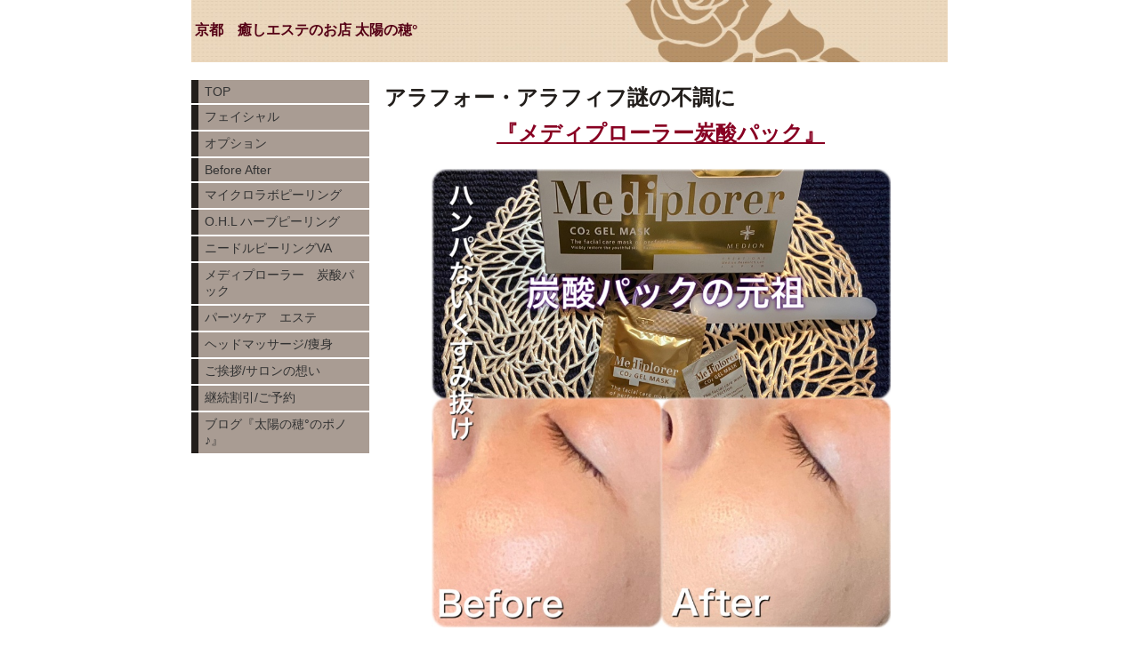

--- FILE ---
content_type: text/html; charset=utf-8
request_url: https://www.taiyo-no-po.com/p/10/
body_size: 6592
content:

<!DOCTYPE html><html><head><meta charset="utf-8"><title>メディプローラー　炭酸パック | 京都　癒しエステのお店 太陽の穂°</title><meta name="description" content="アラフォー・アラフィフ、謎の肌不調、不可解な慢性疲労に、リラックスとエネルギーを与え、新陳代謝を促進。ハンパない「くすみ抜け・謎の不調回復」をお楽しみください。"><meta name="google-site-verification" content="fUdoq0-tt8mzBGiyVpZw3YVjukQzv9lu9opJuWZlZmE" /><link rel="canonical" href="https://www.taiyo-no-po.com/p/10/"><link rel="stylesheet" href="/static/js/slick/slick.css"><link rel="stylesheet" href="/static/css/default_style.css?1768675034.565209"><link rel="stylesheet" href="/static/css/color007.css?1768675034.565209"><link rel="stylesheet" href="/static/css/parts_style.css?1768675034.565209"><link rel="stylesheet" href="/static/css/fontawesome_all.min.css" media="print" onload="this.media='all'"><link rel="stylesheet" href="/static/css/obistyle.css?1768675034.565209"><link rel="stylesheet" href="/static/css/protectionstyle.css?1768675034.565209"><link rel="stylesheet" href="/static/js/colorbox/colorbox.css" media="print" onload="this.media='all'"><link rel="stylesheet" href="/static/js/jquery-modal/jquery.modal.css" media="print" onload="this.media='all'"><link rel="stylesheet" href="/static/js/jquery-fancybox/jquery.fancybox.min.css" media="print" onload="this.media='all'"><link rel="stylesheet" href="/static/css/blog.css?1768675034.565209"><link rel="stylesheet" href="/static/css/pc_style007.css?1768675034.565209"><link rel="stylesheet" href="https://fonts.googleapis.com/css2?family=Noto+Sans+JP&family=Noto+Serif+JP&family=M+PLUS+1p&family=M+PLUS+Rounded+1c&family=Sawarabi+Mincho&family=Sawarabi+Gothic&family=Kosugi+Maru&family=Kosugi&family=Yusei+Magic&family=Hachi+Maru+Pop&family=Potta+One&family=DotGothic16&family=RocknRoll+One&family=Stick&family=Reggae+One&display=swap" media="print" onload="this.media='all'"><meta name="format-detection" content="telephone=no"><meta name="referrer" content="no-referrer-when-downgrade"><meta name="viewport" content="width=device-width, initial-scale=1, maximum-scale=1" /><meta property="og:title" content="メディプローラー　炭酸パック | 京都　癒しエステのお店 太陽の穂°"/><meta property="og:type" content="website"/><meta property="og:url" content="https://www.taiyo-no-po.com/p/10/"/><meta property="og:site_name" content="京都　癒しエステのお店 太陽の穂°"/><meta property="og:description" content="アラフォー・アラフィフ、謎の肌不調、不可解な慢性疲労に、リラックスとエネルギーを与え、新陳代謝を促進。ハンパない「くすみ抜け・謎の不調回復」をお楽しみください。"/><meta property="og:image" content="https://crayonimg.e-shops.jp/cms-dimg/1132933/1151192/850_850.jpg"/><link rel="icon" href="//crayonimg.e-shops.jp/cms-dimg/1132933/1111545/850_388.png" sizes="48x48" type="image/png" media="all"><link rel="apple-touch-icon-precomposed" href="//crayonimg.e-shops.jp/cms-dimg/1132933/1111545/850_388.png" type="image/png" media="all"><script src="/static/js/jquery-1.11.2.min.js"></script><script>
      var CMS_API_URL = "";
      var SHOP_ID = 1132933;
      var CSRF_TOKEN = '8zamRhCdpyPmYZQdeIi26vjQKyRwQx40Ik5HeaGInMrT6hSiob8XiD36mpSLFEYC';
    </script></head><body ><div id="header"><div class="hd_area mgb_20"><a href="/"><div class="hptn1   hd_m" 
             style="background:url('//crayonimg.e-shops.jp/cms-dimg/shared-library/1565/970_150.jpg');background-repeat:no-repeat;background-size:cover;
                    "><div class="ngrad"><h1 class="bld  mchar clr26 line_l" style="  ">京都　癒しエステのお店 太陽の穂°</h1></div></div></a></div></div><script src="/static/js/header_height_auto.js"></script><script>setImgHeight();</script><div id="wrapper" class="clearfix " ><div id="container" ><div class="text_area mgb_20"><h2 class="bld  lchar" style="">アラフォー・アラフィフ謎の不調に</h2><p class="clr25 line_m bld uline lchar" style="">『メディプローラー炭酸パック』</p></div><!-- text_area --><div class="img_area mgb_20 extension_position_center"><a href="//crayonimg.e-shops.jp/cms-dimg/1132933/1151192/850_850.jpg" class="imgbd posi_c bd_n img80" style="" data-fancybox><div class="imgtrm"><img src="//crayonimg.e-shops.jp/cms-dimg/1132933/1151192/850_850.jpg" alt=""></div></a></div><div class="text_area mgb_40"><h2 class="line_l bld  bd_s lchar" style="">謎の肌不調・不可解な慢性疲労</h2><p class="  mchar" style="">30代半ばから、45歳を過ぎたあたりからは特に、今までに経験した事のない『謎の不調』が現れる事が多くなりますш(´[]｀)ш<br>「なんとなく疲れやすい」「寝ても疲れが取れない」「頭が重く、肩こりがひどい」「憂鬱な気分が抜けない」『なんか、おかしい！！』　ありませんか？<br>　お肌もいつも通りケアしているのに「血色悪っ！」(σ-&quot;-)σ<br>『はぁ〜〜〜！』と、気付けばため息ばかり。『あ〜、しんど(|||＿|||)』<br>私自身、数年前から友人とはこんな話で盛り上がって、笑いで何とか気を紛らわす事が多くなりました（笑）<br>しかし、『なんか、おかしい』は、確実にやって来ています。<br>女性ホルモンの急激な減少による、ホルモンバランスの崩れ。個人差はありますが、次の段階へ行く予備期間でしょうか？自分ではどうにもコントロール出来ないトラブルが重なって現れ、エネルギー不足を感じますヾ(&gt;д&lt; )<br>親世代の衰えを目の当たりにする人も少なくなく、子どもの巣立ちや、仕事では責任のあるポジションの確立など、環境の変化も起きやすく、今まで以上に自分とうまく付き合う事が必要になる時期なのかもしれません(｡uωu)♪<br>少し前の自分と比べない！次のステージの受け入れ期間を充実させる。そんな、頑張るアラフォー・アラフィフ女性の力不足なお肌に、炭酸パワーが一気に栄養を行き渡らせますd(ﾟεﾟ*)</p></div><!-- text_area --><div class="text_area mgb_20"><h2 class="line_l bld  bd_s lchar" style="">炭酸パックとは？</h2><p class="  mchar" style="">太陽の穂°では、炭酸パックの元祖『メディプローラー』を採用！<br>お値段は決して安くはありませんが、お値段相応、いやそれ以上の結果を出してくれます。<br>有名女優さんもご愛用。6日間の連続使用で『レーザー級の仕上り』と、最近ではご存知の方も多くなりました。<br><br>前置きが長くなりましたが、『なぜ、炭酸がいいのか？』を簡単にお伝えします。<br>元々、メディプローラーCO2 ジェルマスクは日置医学博士が、床ずれの治療薬を研究開発中に、その過程で化粧品としての効能が発見され、誕生しました。人間が本来持っている自然治癒力（新陳代謝活性化）を応用し、お肌の活性化を強力に促すパックです。<br>若い頃は、若々しさを作り出す力に余裕があり、新陳代謝も活発で衰えとは無縁ですが、年齢を重ねていくうちに、そのエネルギーの使い方が必要最小限に抑えられ、お肌へ関連する力はエコ化モードとなります。そこで、必要なのが『酸素』です。<br>炭酸パックを塗布し、血液中の二酸化炭素（CO2）濃度が上昇する事により、体が「酸素不足だ！」と判断。血液から酸素を取り込もうとします。その結果毛細血管を拡張させ、血流が増加、血行が一気に良くなり、お肌の隅々に酸素や栄養が行き渡り、新陳代謝（若々しさを作り出す力）が活発になり、様々な作用をもたらします。<br>『自らの力で、若々しいお肌を作り出す』攻めのお手入れとなります。<br><br>効果は総合的なエイジングケアとし<br>以下が確認されています。<br>・圧倒的なくすみ抜け<br>・ハリ弾力UP<br>・毛穴の引き締め<br>・肌のトーンUP<br>・血行促進による代謝促進</p></div><!-- text_area --><div class="text_area mgb_20"><h2 class="line_l bld  bd_s lchar" style="">ﾒﾃﾞｨﾌﾟﾛｰﾗｰCO2ｼﾞｪﾙﾏｽｸの販売</h2><p class="  mchar" style="">一箱　6回分　10,120円（税込）<br>1剤ジェル×6　2剤パウダー×6　<br>専用カップ・スパチュラ付<br><br>尚、当サロンは販売目的のサロンではございません。<br>在庫を持ち合わせておりませんので、ご予約の際、ご注文くださいますと、お取り寄せ致します。<br>また、お手入れへお越しで無い方への販売やネット販売・通信販売等していませんのでご了承ください。</p></div><!-- text_area --><div class="text_area mgb_40"><h2 class="bclr36 line_l bld uline bd_n lchar" style="">コースについて</h2><p class="bld  mchar" style="">・スタンダード　110分　9,300円<br>・ショート　　　80分　7,800円<br><br>クレンジング→角質ケア→洗顔→炭酸パック→フェイシャルマッサージ（15min）→仕上</p></div><!-- text_area --><div class="line_area mgb_20"><div class="lineptn01 posi_c lineptn11" style=""></div></div><div class="imgtext_area "><div class="bd_n"><div class="imgtext bclr11" style=""><div class="imgtext_imgbd img30 bd_n img_r"><a href="//crayonimg.e-shops.jp/cms-dimg/1132933/1105158/367_295.jpg" data-fancybox><div class="imgtrm bclr11" style=""><img data-lazy-src="//crayonimg.e-shops.jp/cms-dimg/1132933/1105158/367_295.jpg" alt=""></div><!-- imgtrm --></a></div><!-- imgtext_imgbd --><div class="imgtext_text "><h2 class="clr11 bld line_l mchar" style=""><span class="bclr25" style="">お問い合わせ★ご予約</span></h2><p class="clr54 mchar" style="">LINEでのご連絡が一番スムーズです。<br>友達追加をしていただき、1対1トーク（チャット）にて、フルネームをご記入のうえ、お気軽にご連絡ください。<br>不定期ですが、お得なキャンペーンなどのお知らせをしています。お友達追加だけでも是非★</p></div><!-- imgtext_text --></div><!-- imgtext --></div></div><!-- imgtext_area --><div class="free_area"><a href="https://lin.ee/VHY2vYU"><img height="45" border="0" src="https://scdn.line-apps.com/n/line_add_friends/btn/ja.png"></a></div><!-- text_area --><div class="text_area mgb_40"><a href="https://ameblo.jp/taiyo-no-po/" ><h2 class="bld  lchar" style="color:#089f55;">ブログ</h2><p class="clr11 line_m bld  bd_d mchar" style="background-color:#089f55;">『京都　癒しエステのお店　太陽の穂°のポノ♪』</p></a></div><!-- text_area --><div class="homeran_area mgb_20 bd_n mgrl_0" style=""><div class="l-homeran "><div class="l-homeranText clr23 bold mchar" style="">ホームページランキング参加中<br>投票よろしくお願いします❣️</div><div class="l-homeranVote" ontouchstart=""><a class="buttonBase bold radius8 buttonColor03 buttonFontS" href="https://crayon.e-shops.jp/ranking/vote-genre/1132933/" target="_blank" style="">応援する！</a></div></div></div><!-- homeran_area --><div class="list_area mgb_20"><ul class="list0 list4"><li class="bclr12 clr15 mchar" style=""><a href="/" ><div class="txt line_l bld " style="">トップ</div><div class="arws"><img src="/static/img/arrow3.png"></div></a></li><li class="bclr12 clr15 mchar" style=""><a href="/p/7/" ><div class="txt line_l bld " style="">ご挨拶/サロンの想い</div><div class="arws"><img src="/static/img/arrow3.png"></div></a></li><li class="bclr12 clr15 mchar" style=""><a href="/p/5/" ><div class="txt line_l bld " style="">定期継続割引/ご予約</div><div class="arws"><img src="/static/img/arrow3.png"></div></a></li></ul></div></div><div class="menubar"><div class="btn-toolbar"><button type="button" class="menu-toggle"><span class="sr-only">Togglenavigation</span><span class="icon-bar"></span><span class="icon-bar"></span><span class="icon-bar"></span></button></div><ul class="menulist"><li><a href="/" >TOP</a></li><li><a href="/p/2/" >フェイシャル</a></li><li><a href="/p/3/" >オプション</a></li><li><a href="/p/19/" >Before After</a></li><li><a href="/p/12/" >マイクロラボピーリング</a></li><li><a href="/p/8/" >O.H.L ハーブピーリング</a></li><li><a href="/p/9/" >ニードルピーリングVA</a></li><li><a href="/p/10/" >メディプローラー　炭酸パック</a></li><li><a href="/p/14/" >パーツケア　エステ</a></li><li><a href="/p/4/" >ヘッドマッサージ/痩身</a></li><li><a href="/p/7/" >ご挨拶/サロンの想い</a></li><li><a href="/p/5/" >継続割引/ご予約</a></li><li><a href="https://ameblo.jp/taiyo-no-po/" >ブログ『太陽の穂°のポノ♪』</a></li></ul></div></div><div id="footer"><div class="ft_area bclr35" style=""><div class="snstable"><div class="l-snsButton sns_l line_m"><a href="https://m.facebook.com/pages/category/Day-Spa/癒しエステのお店-太陽の穂-549601311733598/" data-sns="facebook" target="_blank" class="snsButton sns_facebook "><i class="fab fa-facebook-f"></i></a><a href="https://lin.ee/VHY2vYU" data-sns="line" target="_blank" class="snsButton sns_line "><i class="fab fa-line"></i></a><a href="https://www.instagram.com/taiyonopo.kyoto" data-sns="insta" target="_blank" class="snsButton sns_insta "><i class="fab fa-instagram"></i></a></div></div><a href="http://maps.google.co.jp/maps?q=京都市上京区油小路通出水上る大黒屋町43-7" target="_blank"><p class="fadd clr11   line_m schar" style="">
            京都市上京区油小路通出水上る大黒屋町43-7
            </p></a><a href="tel:090-9717-5454"><p class="ftel clr11   line_m schar" style="">
          090-9717-5454
          </p></a><p class="fcpy clr11   line_m xschar" style="">© 2020 癒しエステのお店 太陽の穂° All Rights Reserved.</p></div></div><script src="/static/js/navigation.js"></script><script src="/static/js/sns.js?1768675034.565209"></script><script src="/static/js/access-log.js?1768675034.565209"></script><script src="/static/js/slick/slick.min.js"></script><script src="/static/js/slick/slick-action.js"></script><script src="/static/js/shop_item-parts.js?1768675034.565209"></script><script src="/static/js/obi.js"></script><script src="/static/js/jquery-modal/jquery.modal.min.js"></script><script src="/static/js/jquery-modal/jquery-modal-netshop.js?1768675034.565209"></script><script src="/static/js/jquery-fancybox/jquery.fancybox.min.js"></script><script src="/static/js/fancybox.js"></script><script src="/static/js/colorbox/jquery.colorbox-min.js"></script><script src="/static/js/colorbox/colorbox-custom.js?1768675034.565209"></script><script src="/static/js/animation.js?1768675034.565209"></script><script src="/static/js/fitie.js"></script><script src="/static/js/youtube.js?1768675034.565209"></script><script src="/static/js/intersection-observer.js"></script><script src="/static/js/lazyload.min.js"></script><script>
      $(function(){
        $("img[data-lazy-src]")
          .attr('src', '/static/img/loading.gif')
          .on('load.lazy', function(e) {
            if(e.target.getAttribute('src') === e.target.getAttribute('data-lazy-src')) {
              e.target.removeAttribute('data-lazy-src');
              $(e.target).off('load.lazy');
            }
          });
        
        if(typeof $("img[data-lazy-src]").lazyload === "function") {
          $("img[data-lazy-src]").lazyload({src: 'data-lazy-src', rootMargin: "300px"});
        } else {
          $("img[data-lazy-src]").each(function(i, elem) {
            elem.setAttribute('src', elem.getAttribute('data-lazy-src'));
          });
        }
      });
    </script><script src="/static/js/lazysizes.min.js" ></script><script src="/static/js/ls.unveilhooks.min.js"></script><script async src="https://platform.twitter.com/widgets.js" charset="utf-8"></script></body></html>
